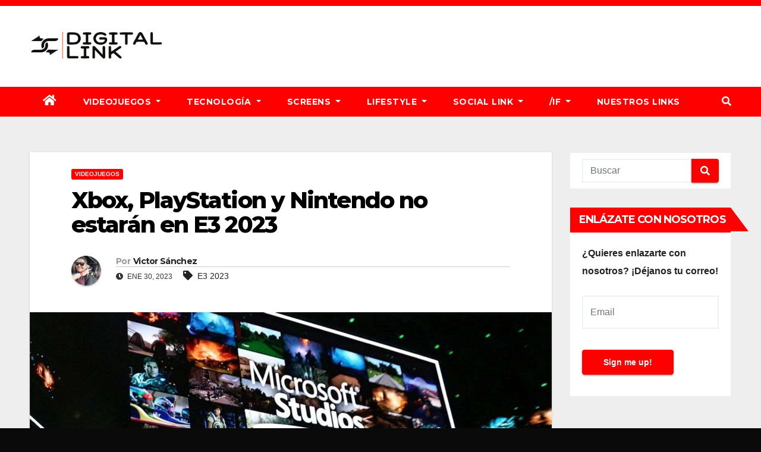

--- FILE ---
content_type: text/html; charset=UTF-8
request_url: https://digital-link.mx/vg/xbox-playstation-y-nintendo-no-estaran-en-e3-2023/
body_size: 23564
content:
<!DOCTYPE html>
<html dir="ltr" lang="es" prefix="og: https://ogp.me/ns#">
<head>
<meta charset="UTF-8">
<meta name="viewport" content="width=device-width, initial-scale=1">
<link rel="profile" href="http://gmpg.org/xfn/11">
<title>Xbox, PlayStation y Nintendo no estarán en E3 2023 | Digital Link</title>

		<!-- All in One SEO 4.9.3 - aioseo.com -->
	<meta name="description" content="Luego de dos años de ausencia, la E3 volverá este año a Los Angeles, tras haberse dado &quot;un descanso&quot; obligatorio por la pandemia principalmente. Si bien los fanáticos esperaban reencontrarse con un evento a la altura de las ediciones más legendarias, parece que no será así. Y es que, de acuerdo a IGN, ninguna de" />
	<meta name="robots" content="max-image-preview:large" />
	<meta name="author" content="Victor Sánchez"/>
	<link rel="canonical" href="https://digital-link.mx/vg/xbox-playstation-y-nintendo-no-estaran-en-e3-2023/" />
	<meta name="generator" content="All in One SEO (AIOSEO) 4.9.3" />
		<meta property="og:locale" content="es_MX" />
		<meta property="og:site_name" content="Digital Link | Tu enlace con el mundo geek" />
		<meta property="og:type" content="article" />
		<meta property="og:title" content="Xbox, PlayStation y Nintendo no estarán en E3 2023 | Digital Link" />
		<meta property="og:description" content="Luego de dos años de ausencia, la E3 volverá este año a Los Angeles, tras haberse dado &quot;un descanso&quot; obligatorio por la pandemia principalmente. Si bien los fanáticos esperaban reencontrarse con un evento a la altura de las ediciones más legendarias, parece que no será así. Y es que, de acuerdo a IGN, ninguna de" />
		<meta property="og:url" content="https://digital-link.mx/vg/xbox-playstation-y-nintendo-no-estaran-en-e3-2023/" />
		<meta property="og:image" content="https://digital-link.mx/wp-content/uploads/2023/01/20230130_190254.jpg" />
		<meta property="og:image:secure_url" content="https://digital-link.mx/wp-content/uploads/2023/01/20230130_190254.jpg" />
		<meta property="og:image:width" content="1400" />
		<meta property="og:image:height" content="788" />
		<meta property="article:published_time" content="2023-01-31T01:03:23+00:00" />
		<meta property="article:modified_time" content="2023-01-31T01:03:46+00:00" />
		<meta property="article:publisher" content="https://m.facebook.com/Digital-Link-112510084592362/" />
		<meta name="twitter:card" content="summary_large_image" />
		<meta name="twitter:site" content="@digitallinkmx" />
		<meta name="twitter:title" content="Xbox, PlayStation y Nintendo no estarán en E3 2023 | Digital Link" />
		<meta name="twitter:description" content="Luego de dos años de ausencia, la E3 volverá este año a Los Angeles, tras haberse dado &quot;un descanso&quot; obligatorio por la pandemia principalmente. Si bien los fanáticos esperaban reencontrarse con un evento a la altura de las ediciones más legendarias, parece que no será así. Y es que, de acuerdo a IGN, ninguna de" />
		<meta name="twitter:creator" content="@digitallinkmx" />
		<meta name="twitter:image" content="https://digital-link.mx/wp-content/uploads/2023/01/20230130_190254.jpg" />
		<script type="application/ld+json" class="aioseo-schema">
			{"@context":"https:\/\/schema.org","@graph":[{"@type":"BlogPosting","@id":"https:\/\/digital-link.mx\/vg\/xbox-playstation-y-nintendo-no-estaran-en-e3-2023\/#blogposting","name":"Xbox, PlayStation y Nintendo no estar\u00e1n en E3 2023 | Digital Link","headline":"Xbox, PlayStation y Nintendo no estar\u00e1n en E3 2023","author":{"@id":"https:\/\/digital-link.mx\/author\/visa92victorgmail-com\/#author"},"publisher":{"@id":"https:\/\/digital-link.mx\/#organization"},"image":{"@type":"ImageObject","url":"https:\/\/digital-link.mx\/wp-content\/uploads\/2023\/01\/20230130_190254.jpg","width":1400,"height":788},"datePublished":"2023-01-30T19:03:23-06:00","dateModified":"2023-01-30T19:03:46-06:00","inLanguage":"es-MX","mainEntityOfPage":{"@id":"https:\/\/digital-link.mx\/vg\/xbox-playstation-y-nintendo-no-estaran-en-e3-2023\/#webpage"},"isPartOf":{"@id":"https:\/\/digital-link.mx\/vg\/xbox-playstation-y-nintendo-no-estaran-en-e3-2023\/#webpage"},"articleSection":"Videojuegos, E3 2023"},{"@type":"BreadcrumbList","@id":"https:\/\/digital-link.mx\/vg\/xbox-playstation-y-nintendo-no-estaran-en-e3-2023\/#breadcrumblist","itemListElement":[{"@type":"ListItem","@id":"https:\/\/digital-link.mx#listItem","position":1,"name":"Inicio","item":"https:\/\/digital-link.mx","nextItem":{"@type":"ListItem","@id":"https:\/\/digital-link.mx\/category\/vg\/#listItem","name":"Videojuegos"}},{"@type":"ListItem","@id":"https:\/\/digital-link.mx\/category\/vg\/#listItem","position":2,"name":"Videojuegos","item":"https:\/\/digital-link.mx\/category\/vg\/","nextItem":{"@type":"ListItem","@id":"https:\/\/digital-link.mx\/vg\/xbox-playstation-y-nintendo-no-estaran-en-e3-2023\/#listItem","name":"Xbox, PlayStation y Nintendo no estar\u00e1n en E3 2023"},"previousItem":{"@type":"ListItem","@id":"https:\/\/digital-link.mx#listItem","name":"Inicio"}},{"@type":"ListItem","@id":"https:\/\/digital-link.mx\/vg\/xbox-playstation-y-nintendo-no-estaran-en-e3-2023\/#listItem","position":3,"name":"Xbox, PlayStation y Nintendo no estar\u00e1n en E3 2023","previousItem":{"@type":"ListItem","@id":"https:\/\/digital-link.mx\/category\/vg\/#listItem","name":"Videojuegos"}}]},{"@type":"Organization","@id":"https:\/\/digital-link.mx\/#organization","name":"digital-link.mx","description":"Tu enlace con el mundo geek","url":"https:\/\/digital-link.mx\/","logo":{"@type":"ImageObject","url":"https:\/\/digital-link.mx\/wp-content\/uploads\/2022\/01\/cropped-IMG_4339.png","@id":"https:\/\/digital-link.mx\/vg\/xbox-playstation-y-nintendo-no-estaran-en-e3-2023\/#organizationLogo","width":1122,"height":434},"image":{"@id":"https:\/\/digital-link.mx\/vg\/xbox-playstation-y-nintendo-no-estaran-en-e3-2023\/#organizationLogo"},"sameAs":["https:\/\/m.facebook.com\/Digital-Link-112510084592362\/","https:\/\/twitter.com\/digitallinkmx\/","https:\/\/instagram.com\/digitallinkmx\/"]},{"@type":"Person","@id":"https:\/\/digital-link.mx\/author\/visa92victorgmail-com\/#author","url":"https:\/\/digital-link.mx\/author\/visa92victorgmail-com\/","name":"Victor S\u00e1nchez","image":{"@type":"ImageObject","@id":"https:\/\/digital-link.mx\/vg\/xbox-playstation-y-nintendo-no-estaran-en-e3-2023\/#authorImage","url":"https:\/\/secure.gravatar.com\/avatar\/d41a5bee36ab2ea4e1cc35f5f16ec4ca870b40804a3bd2bf4e4237765d0e51fc?s=96&d=monsterid&r=g","width":96,"height":96,"caption":"Victor S\u00e1nchez"}},{"@type":"WebPage","@id":"https:\/\/digital-link.mx\/vg\/xbox-playstation-y-nintendo-no-estaran-en-e3-2023\/#webpage","url":"https:\/\/digital-link.mx\/vg\/xbox-playstation-y-nintendo-no-estaran-en-e3-2023\/","name":"Xbox, PlayStation y Nintendo no estar\u00e1n en E3 2023 | Digital Link","description":"Luego de dos a\u00f1os de ausencia, la E3 volver\u00e1 este a\u00f1o a Los Angeles, tras haberse dado \"un descanso\" obligatorio por la pandemia principalmente. Si bien los fan\u00e1ticos esperaban reencontrarse con un evento a la altura de las ediciones m\u00e1s legendarias, parece que no ser\u00e1 as\u00ed. Y es que, de acuerdo a IGN, ninguna de","inLanguage":"es-MX","isPartOf":{"@id":"https:\/\/digital-link.mx\/#website"},"breadcrumb":{"@id":"https:\/\/digital-link.mx\/vg\/xbox-playstation-y-nintendo-no-estaran-en-e3-2023\/#breadcrumblist"},"author":{"@id":"https:\/\/digital-link.mx\/author\/visa92victorgmail-com\/#author"},"creator":{"@id":"https:\/\/digital-link.mx\/author\/visa92victorgmail-com\/#author"},"image":{"@type":"ImageObject","url":"https:\/\/digital-link.mx\/wp-content\/uploads\/2023\/01\/20230130_190254.jpg","@id":"https:\/\/digital-link.mx\/vg\/xbox-playstation-y-nintendo-no-estaran-en-e3-2023\/#mainImage","width":1400,"height":788},"primaryImageOfPage":{"@id":"https:\/\/digital-link.mx\/vg\/xbox-playstation-y-nintendo-no-estaran-en-e3-2023\/#mainImage"},"datePublished":"2023-01-30T19:03:23-06:00","dateModified":"2023-01-30T19:03:46-06:00"},{"@type":"WebSite","@id":"https:\/\/digital-link.mx\/#website","url":"https:\/\/digital-link.mx\/","name":"Digital Link","description":"Tu enlace con el mundo geek","inLanguage":"es-MX","publisher":{"@id":"https:\/\/digital-link.mx\/#organization"}}]}
		</script>
		<!-- All in One SEO -->

<link rel='dns-prefetch' href='//www.googletagmanager.com' />
<link rel='dns-prefetch' href='//fonts.googleapis.com' />
<link rel='dns-prefetch' href='//pagead2.googlesyndication.com' />
<link rel="alternate" type="application/rss+xml" title="Digital Link &raquo; Feed" href="https://digital-link.mx/feed/" />
<link rel="alternate" type="application/rss+xml" title="Digital Link &raquo; RSS de los comentarios" href="https://digital-link.mx/comments/feed/" />
<link rel="alternate" type="application/rss+xml" title="Digital Link &raquo; Xbox, PlayStation y Nintendo no estarán en E3 2023 RSS de los comentarios" href="https://digital-link.mx/vg/xbox-playstation-y-nintendo-no-estaran-en-e3-2023/feed/" />
<link rel="alternate" title="oEmbed (JSON)" type="application/json+oembed" href="https://digital-link.mx/wp-json/oembed/1.0/embed?url=https%3A%2F%2Fdigital-link.mx%2Fvg%2Fxbox-playstation-y-nintendo-no-estaran-en-e3-2023%2F" />
<link rel="alternate" title="oEmbed (XML)" type="text/xml+oembed" href="https://digital-link.mx/wp-json/oembed/1.0/embed?url=https%3A%2F%2Fdigital-link.mx%2Fvg%2Fxbox-playstation-y-nintendo-no-estaran-en-e3-2023%2F&#038;format=xml" />
		<!-- This site uses the Google Analytics by MonsterInsights plugin v9.11.1 - Using Analytics tracking - https://www.monsterinsights.com/ -->
							<script src="//www.googletagmanager.com/gtag/js?id=G-TX0DN17XF3"  data-cfasync="false" data-wpfc-render="false" type="text/javascript" async></script>
			<script data-cfasync="false" data-wpfc-render="false" type="text/javascript">
				var mi_version = '9.11.1';
				var mi_track_user = true;
				var mi_no_track_reason = '';
								var MonsterInsightsDefaultLocations = {"page_location":"https:\/\/digital-link.mx\/vg\/xbox-playstation-y-nintendo-no-estaran-en-e3-2023\/"};
								if ( typeof MonsterInsightsPrivacyGuardFilter === 'function' ) {
					var MonsterInsightsLocations = (typeof MonsterInsightsExcludeQuery === 'object') ? MonsterInsightsPrivacyGuardFilter( MonsterInsightsExcludeQuery ) : MonsterInsightsPrivacyGuardFilter( MonsterInsightsDefaultLocations );
				} else {
					var MonsterInsightsLocations = (typeof MonsterInsightsExcludeQuery === 'object') ? MonsterInsightsExcludeQuery : MonsterInsightsDefaultLocations;
				}

								var disableStrs = [
										'ga-disable-G-TX0DN17XF3',
									];

				/* Function to detect opted out users */
				function __gtagTrackerIsOptedOut() {
					for (var index = 0; index < disableStrs.length; index++) {
						if (document.cookie.indexOf(disableStrs[index] + '=true') > -1) {
							return true;
						}
					}

					return false;
				}

				/* Disable tracking if the opt-out cookie exists. */
				if (__gtagTrackerIsOptedOut()) {
					for (var index = 0; index < disableStrs.length; index++) {
						window[disableStrs[index]] = true;
					}
				}

				/* Opt-out function */
				function __gtagTrackerOptout() {
					for (var index = 0; index < disableStrs.length; index++) {
						document.cookie = disableStrs[index] + '=true; expires=Thu, 31 Dec 2099 23:59:59 UTC; path=/';
						window[disableStrs[index]] = true;
					}
				}

				if ('undefined' === typeof gaOptout) {
					function gaOptout() {
						__gtagTrackerOptout();
					}
				}
								window.dataLayer = window.dataLayer || [];

				window.MonsterInsightsDualTracker = {
					helpers: {},
					trackers: {},
				};
				if (mi_track_user) {
					function __gtagDataLayer() {
						dataLayer.push(arguments);
					}

					function __gtagTracker(type, name, parameters) {
						if (!parameters) {
							parameters = {};
						}

						if (parameters.send_to) {
							__gtagDataLayer.apply(null, arguments);
							return;
						}

						if (type === 'event') {
														parameters.send_to = monsterinsights_frontend.v4_id;
							var hookName = name;
							if (typeof parameters['event_category'] !== 'undefined') {
								hookName = parameters['event_category'] + ':' + name;
							}

							if (typeof MonsterInsightsDualTracker.trackers[hookName] !== 'undefined') {
								MonsterInsightsDualTracker.trackers[hookName](parameters);
							} else {
								__gtagDataLayer('event', name, parameters);
							}
							
						} else {
							__gtagDataLayer.apply(null, arguments);
						}
					}

					__gtagTracker('js', new Date());
					__gtagTracker('set', {
						'developer_id.dZGIzZG': true,
											});
					if ( MonsterInsightsLocations.page_location ) {
						__gtagTracker('set', MonsterInsightsLocations);
					}
										__gtagTracker('config', 'G-TX0DN17XF3', {"forceSSL":"true","link_attribution":"true"} );
										window.gtag = __gtagTracker;										(function () {
						/* https://developers.google.com/analytics/devguides/collection/analyticsjs/ */
						/* ga and __gaTracker compatibility shim. */
						var noopfn = function () {
							return null;
						};
						var newtracker = function () {
							return new Tracker();
						};
						var Tracker = function () {
							return null;
						};
						var p = Tracker.prototype;
						p.get = noopfn;
						p.set = noopfn;
						p.send = function () {
							var args = Array.prototype.slice.call(arguments);
							args.unshift('send');
							__gaTracker.apply(null, args);
						};
						var __gaTracker = function () {
							var len = arguments.length;
							if (len === 0) {
								return;
							}
							var f = arguments[len - 1];
							if (typeof f !== 'object' || f === null || typeof f.hitCallback !== 'function') {
								if ('send' === arguments[0]) {
									var hitConverted, hitObject = false, action;
									if ('event' === arguments[1]) {
										if ('undefined' !== typeof arguments[3]) {
											hitObject = {
												'eventAction': arguments[3],
												'eventCategory': arguments[2],
												'eventLabel': arguments[4],
												'value': arguments[5] ? arguments[5] : 1,
											}
										}
									}
									if ('pageview' === arguments[1]) {
										if ('undefined' !== typeof arguments[2]) {
											hitObject = {
												'eventAction': 'page_view',
												'page_path': arguments[2],
											}
										}
									}
									if (typeof arguments[2] === 'object') {
										hitObject = arguments[2];
									}
									if (typeof arguments[5] === 'object') {
										Object.assign(hitObject, arguments[5]);
									}
									if ('undefined' !== typeof arguments[1].hitType) {
										hitObject = arguments[1];
										if ('pageview' === hitObject.hitType) {
											hitObject.eventAction = 'page_view';
										}
									}
									if (hitObject) {
										action = 'timing' === arguments[1].hitType ? 'timing_complete' : hitObject.eventAction;
										hitConverted = mapArgs(hitObject);
										__gtagTracker('event', action, hitConverted);
									}
								}
								return;
							}

							function mapArgs(args) {
								var arg, hit = {};
								var gaMap = {
									'eventCategory': 'event_category',
									'eventAction': 'event_action',
									'eventLabel': 'event_label',
									'eventValue': 'event_value',
									'nonInteraction': 'non_interaction',
									'timingCategory': 'event_category',
									'timingVar': 'name',
									'timingValue': 'value',
									'timingLabel': 'event_label',
									'page': 'page_path',
									'location': 'page_location',
									'title': 'page_title',
									'referrer' : 'page_referrer',
								};
								for (arg in args) {
																		if (!(!args.hasOwnProperty(arg) || !gaMap.hasOwnProperty(arg))) {
										hit[gaMap[arg]] = args[arg];
									} else {
										hit[arg] = args[arg];
									}
								}
								return hit;
							}

							try {
								f.hitCallback();
							} catch (ex) {
							}
						};
						__gaTracker.create = newtracker;
						__gaTracker.getByName = newtracker;
						__gaTracker.getAll = function () {
							return [];
						};
						__gaTracker.remove = noopfn;
						__gaTracker.loaded = true;
						window['__gaTracker'] = __gaTracker;
					})();
									} else {
										console.log("");
					(function () {
						function __gtagTracker() {
							return null;
						}

						window['__gtagTracker'] = __gtagTracker;
						window['gtag'] = __gtagTracker;
					})();
									}
			</script>
							<!-- / Google Analytics by MonsterInsights -->
		<style id='wp-img-auto-sizes-contain-inline-css' type='text/css'>
img:is([sizes=auto i],[sizes^="auto," i]){contain-intrinsic-size:3000px 1500px}
/*# sourceURL=wp-img-auto-sizes-contain-inline-css */
</style>

<style id='wp-emoji-styles-inline-css' type='text/css'>

	img.wp-smiley, img.emoji {
		display: inline !important;
		border: none !important;
		box-shadow: none !important;
		height: 1em !important;
		width: 1em !important;
		margin: 0 0.07em !important;
		vertical-align: -0.1em !important;
		background: none !important;
		padding: 0 !important;
	}
/*# sourceURL=wp-emoji-styles-inline-css */
</style>
<link rel='stylesheet' id='wp-block-library-css' href='https://digital-link.mx/wp-includes/css/dist/block-library/style.min.css?ver=6.9' type='text/css' media='all' />
<style id='global-styles-inline-css' type='text/css'>
:root{--wp--preset--aspect-ratio--square: 1;--wp--preset--aspect-ratio--4-3: 4/3;--wp--preset--aspect-ratio--3-4: 3/4;--wp--preset--aspect-ratio--3-2: 3/2;--wp--preset--aspect-ratio--2-3: 2/3;--wp--preset--aspect-ratio--16-9: 16/9;--wp--preset--aspect-ratio--9-16: 9/16;--wp--preset--color--black: #000000;--wp--preset--color--cyan-bluish-gray: #abb8c3;--wp--preset--color--white: #ffffff;--wp--preset--color--pale-pink: #f78da7;--wp--preset--color--vivid-red: #cf2e2e;--wp--preset--color--luminous-vivid-orange: #ff6900;--wp--preset--color--luminous-vivid-amber: #fcb900;--wp--preset--color--light-green-cyan: #7bdcb5;--wp--preset--color--vivid-green-cyan: #00d084;--wp--preset--color--pale-cyan-blue: #8ed1fc;--wp--preset--color--vivid-cyan-blue: #0693e3;--wp--preset--color--vivid-purple: #9b51e0;--wp--preset--gradient--vivid-cyan-blue-to-vivid-purple: linear-gradient(135deg,rgb(6,147,227) 0%,rgb(155,81,224) 100%);--wp--preset--gradient--light-green-cyan-to-vivid-green-cyan: linear-gradient(135deg,rgb(122,220,180) 0%,rgb(0,208,130) 100%);--wp--preset--gradient--luminous-vivid-amber-to-luminous-vivid-orange: linear-gradient(135deg,rgb(252,185,0) 0%,rgb(255,105,0) 100%);--wp--preset--gradient--luminous-vivid-orange-to-vivid-red: linear-gradient(135deg,rgb(255,105,0) 0%,rgb(207,46,46) 100%);--wp--preset--gradient--very-light-gray-to-cyan-bluish-gray: linear-gradient(135deg,rgb(238,238,238) 0%,rgb(169,184,195) 100%);--wp--preset--gradient--cool-to-warm-spectrum: linear-gradient(135deg,rgb(74,234,220) 0%,rgb(151,120,209) 20%,rgb(207,42,186) 40%,rgb(238,44,130) 60%,rgb(251,105,98) 80%,rgb(254,248,76) 100%);--wp--preset--gradient--blush-light-purple: linear-gradient(135deg,rgb(255,206,236) 0%,rgb(152,150,240) 100%);--wp--preset--gradient--blush-bordeaux: linear-gradient(135deg,rgb(254,205,165) 0%,rgb(254,45,45) 50%,rgb(107,0,62) 100%);--wp--preset--gradient--luminous-dusk: linear-gradient(135deg,rgb(255,203,112) 0%,rgb(199,81,192) 50%,rgb(65,88,208) 100%);--wp--preset--gradient--pale-ocean: linear-gradient(135deg,rgb(255,245,203) 0%,rgb(182,227,212) 50%,rgb(51,167,181) 100%);--wp--preset--gradient--electric-grass: linear-gradient(135deg,rgb(202,248,128) 0%,rgb(113,206,126) 100%);--wp--preset--gradient--midnight: linear-gradient(135deg,rgb(2,3,129) 0%,rgb(40,116,252) 100%);--wp--preset--font-size--small: 13px;--wp--preset--font-size--medium: 20px;--wp--preset--font-size--large: 36px;--wp--preset--font-size--x-large: 42px;--wp--preset--spacing--20: 0.44rem;--wp--preset--spacing--30: 0.67rem;--wp--preset--spacing--40: 1rem;--wp--preset--spacing--50: 1.5rem;--wp--preset--spacing--60: 2.25rem;--wp--preset--spacing--70: 3.38rem;--wp--preset--spacing--80: 5.06rem;--wp--preset--shadow--natural: 6px 6px 9px rgba(0, 0, 0, 0.2);--wp--preset--shadow--deep: 12px 12px 50px rgba(0, 0, 0, 0.4);--wp--preset--shadow--sharp: 6px 6px 0px rgba(0, 0, 0, 0.2);--wp--preset--shadow--outlined: 6px 6px 0px -3px rgb(255, 255, 255), 6px 6px rgb(0, 0, 0);--wp--preset--shadow--crisp: 6px 6px 0px rgb(0, 0, 0);}:where(.is-layout-flex){gap: 0.5em;}:where(.is-layout-grid){gap: 0.5em;}body .is-layout-flex{display: flex;}.is-layout-flex{flex-wrap: wrap;align-items: center;}.is-layout-flex > :is(*, div){margin: 0;}body .is-layout-grid{display: grid;}.is-layout-grid > :is(*, div){margin: 0;}:where(.wp-block-columns.is-layout-flex){gap: 2em;}:where(.wp-block-columns.is-layout-grid){gap: 2em;}:where(.wp-block-post-template.is-layout-flex){gap: 1.25em;}:where(.wp-block-post-template.is-layout-grid){gap: 1.25em;}.has-black-color{color: var(--wp--preset--color--black) !important;}.has-cyan-bluish-gray-color{color: var(--wp--preset--color--cyan-bluish-gray) !important;}.has-white-color{color: var(--wp--preset--color--white) !important;}.has-pale-pink-color{color: var(--wp--preset--color--pale-pink) !important;}.has-vivid-red-color{color: var(--wp--preset--color--vivid-red) !important;}.has-luminous-vivid-orange-color{color: var(--wp--preset--color--luminous-vivid-orange) !important;}.has-luminous-vivid-amber-color{color: var(--wp--preset--color--luminous-vivid-amber) !important;}.has-light-green-cyan-color{color: var(--wp--preset--color--light-green-cyan) !important;}.has-vivid-green-cyan-color{color: var(--wp--preset--color--vivid-green-cyan) !important;}.has-pale-cyan-blue-color{color: var(--wp--preset--color--pale-cyan-blue) !important;}.has-vivid-cyan-blue-color{color: var(--wp--preset--color--vivid-cyan-blue) !important;}.has-vivid-purple-color{color: var(--wp--preset--color--vivid-purple) !important;}.has-black-background-color{background-color: var(--wp--preset--color--black) !important;}.has-cyan-bluish-gray-background-color{background-color: var(--wp--preset--color--cyan-bluish-gray) !important;}.has-white-background-color{background-color: var(--wp--preset--color--white) !important;}.has-pale-pink-background-color{background-color: var(--wp--preset--color--pale-pink) !important;}.has-vivid-red-background-color{background-color: var(--wp--preset--color--vivid-red) !important;}.has-luminous-vivid-orange-background-color{background-color: var(--wp--preset--color--luminous-vivid-orange) !important;}.has-luminous-vivid-amber-background-color{background-color: var(--wp--preset--color--luminous-vivid-amber) !important;}.has-light-green-cyan-background-color{background-color: var(--wp--preset--color--light-green-cyan) !important;}.has-vivid-green-cyan-background-color{background-color: var(--wp--preset--color--vivid-green-cyan) !important;}.has-pale-cyan-blue-background-color{background-color: var(--wp--preset--color--pale-cyan-blue) !important;}.has-vivid-cyan-blue-background-color{background-color: var(--wp--preset--color--vivid-cyan-blue) !important;}.has-vivid-purple-background-color{background-color: var(--wp--preset--color--vivid-purple) !important;}.has-black-border-color{border-color: var(--wp--preset--color--black) !important;}.has-cyan-bluish-gray-border-color{border-color: var(--wp--preset--color--cyan-bluish-gray) !important;}.has-white-border-color{border-color: var(--wp--preset--color--white) !important;}.has-pale-pink-border-color{border-color: var(--wp--preset--color--pale-pink) !important;}.has-vivid-red-border-color{border-color: var(--wp--preset--color--vivid-red) !important;}.has-luminous-vivid-orange-border-color{border-color: var(--wp--preset--color--luminous-vivid-orange) !important;}.has-luminous-vivid-amber-border-color{border-color: var(--wp--preset--color--luminous-vivid-amber) !important;}.has-light-green-cyan-border-color{border-color: var(--wp--preset--color--light-green-cyan) !important;}.has-vivid-green-cyan-border-color{border-color: var(--wp--preset--color--vivid-green-cyan) !important;}.has-pale-cyan-blue-border-color{border-color: var(--wp--preset--color--pale-cyan-blue) !important;}.has-vivid-cyan-blue-border-color{border-color: var(--wp--preset--color--vivid-cyan-blue) !important;}.has-vivid-purple-border-color{border-color: var(--wp--preset--color--vivid-purple) !important;}.has-vivid-cyan-blue-to-vivid-purple-gradient-background{background: var(--wp--preset--gradient--vivid-cyan-blue-to-vivid-purple) !important;}.has-light-green-cyan-to-vivid-green-cyan-gradient-background{background: var(--wp--preset--gradient--light-green-cyan-to-vivid-green-cyan) !important;}.has-luminous-vivid-amber-to-luminous-vivid-orange-gradient-background{background: var(--wp--preset--gradient--luminous-vivid-amber-to-luminous-vivid-orange) !important;}.has-luminous-vivid-orange-to-vivid-red-gradient-background{background: var(--wp--preset--gradient--luminous-vivid-orange-to-vivid-red) !important;}.has-very-light-gray-to-cyan-bluish-gray-gradient-background{background: var(--wp--preset--gradient--very-light-gray-to-cyan-bluish-gray) !important;}.has-cool-to-warm-spectrum-gradient-background{background: var(--wp--preset--gradient--cool-to-warm-spectrum) !important;}.has-blush-light-purple-gradient-background{background: var(--wp--preset--gradient--blush-light-purple) !important;}.has-blush-bordeaux-gradient-background{background: var(--wp--preset--gradient--blush-bordeaux) !important;}.has-luminous-dusk-gradient-background{background: var(--wp--preset--gradient--luminous-dusk) !important;}.has-pale-ocean-gradient-background{background: var(--wp--preset--gradient--pale-ocean) !important;}.has-electric-grass-gradient-background{background: var(--wp--preset--gradient--electric-grass) !important;}.has-midnight-gradient-background{background: var(--wp--preset--gradient--midnight) !important;}.has-small-font-size{font-size: var(--wp--preset--font-size--small) !important;}.has-medium-font-size{font-size: var(--wp--preset--font-size--medium) !important;}.has-large-font-size{font-size: var(--wp--preset--font-size--large) !important;}.has-x-large-font-size{font-size: var(--wp--preset--font-size--x-large) !important;}
/*# sourceURL=global-styles-inline-css */
</style>

<style id='classic-theme-styles-inline-css' type='text/css'>
/*! This file is auto-generated */
.wp-block-button__link{color:#fff;background-color:#32373c;border-radius:9999px;box-shadow:none;text-decoration:none;padding:calc(.667em + 2px) calc(1.333em + 2px);font-size:1.125em}.wp-block-file__button{background:#32373c;color:#fff;text-decoration:none}
/*# sourceURL=/wp-includes/css/classic-themes.min.css */
</style>
<link rel='stylesheet' id='newsup-fonts-css' href='//fonts.googleapis.com/css?family=Montserrat%3A400%2C500%2C700%2C800%7CWork%2BSans%3A300%2C400%2C500%2C600%2C700%2C800%2C900%26display%3Dswap&#038;subset=latin%2Clatin-ext' type='text/css' media='all' />
<link rel='stylesheet' id='bootstrap-css' href='https://digital-link.mx/wp-content/themes/newsup/css/bootstrap.css?ver=6.9' type='text/css' media='all' />
<link rel='stylesheet' id='newsup-style-css' href='https://digital-link.mx/wp-content/themes/newsbulk/style.css?ver=6.9' type='text/css' media='all' />
<link rel='stylesheet' id='font-awesome-5-all-css' href='https://digital-link.mx/wp-content/themes/newsup/css/font-awesome/css/all.min.css?ver=6.9' type='text/css' media='all' />
<link rel='stylesheet' id='font-awesome-4-shim-css' href='https://digital-link.mx/wp-content/themes/newsup/css/font-awesome/css/v4-shims.min.css?ver=6.9' type='text/css' media='all' />
<link rel='stylesheet' id='owl-carousel-css' href='https://digital-link.mx/wp-content/themes/newsup/css/owl.carousel.css?ver=6.9' type='text/css' media='all' />
<link rel='stylesheet' id='smartmenus-css' href='https://digital-link.mx/wp-content/themes/newsup/css/jquery.smartmenus.bootstrap.css?ver=6.9' type='text/css' media='all' />
<link rel='stylesheet' id='newsup-style-parent-css' href='https://digital-link.mx/wp-content/themes/newsup/style.css?ver=6.9' type='text/css' media='all' />
<link rel='stylesheet' id='newsbulk-style-css' href='https://digital-link.mx/wp-content/themes/newsbulk/style.css?ver=1.0' type='text/css' media='all' />
<link rel='stylesheet' id='newsbulk-default-css-css' href='https://digital-link.mx/wp-content/themes/newsbulk/css/colors/default.css?ver=6.9' type='text/css' media='all' />
<link rel='stylesheet' id='wp-block-paragraph-css' href='https://digital-link.mx/wp-includes/blocks/paragraph/style.min.css?ver=6.9' type='text/css' media='all' />
<script type="text/javascript" src="https://digital-link.mx/wp-content/plugins/google-analytics-for-wordpress/assets/js/frontend-gtag.min.js?ver=9.11.1" id="monsterinsights-frontend-script-js" async="async" data-wp-strategy="async"></script>
<script data-cfasync="false" data-wpfc-render="false" type="text/javascript" id='monsterinsights-frontend-script-js-extra'>/* <![CDATA[ */
var monsterinsights_frontend = {"js_events_tracking":"true","download_extensions":"doc,pdf,ppt,zip,xls,docx,pptx,xlsx","inbound_paths":"[{\"path\":\"\\\/go\\\/\",\"label\":\"affiliate\"},{\"path\":\"\\\/recommend\\\/\",\"label\":\"affiliate\"}]","home_url":"https:\/\/digital-link.mx","hash_tracking":"false","v4_id":"G-TX0DN17XF3"};/* ]]> */
</script>
<script type="text/javascript" src="https://digital-link.mx/wp-includes/js/jquery/jquery.min.js?ver=3.7.1" id="jquery-core-js"></script>
<script type="text/javascript" src="https://digital-link.mx/wp-includes/js/jquery/jquery-migrate.min.js?ver=3.4.1" id="jquery-migrate-js"></script>
<script type="text/javascript" src="https://digital-link.mx/wp-content/themes/newsup/js/navigation.js?ver=6.9" id="newsup-navigation-js"></script>
<script type="text/javascript" src="https://digital-link.mx/wp-content/themes/newsup/js/bootstrap.js?ver=6.9" id="bootstrap-js"></script>
<script type="text/javascript" src="https://digital-link.mx/wp-content/themes/newsup/js/owl.carousel.min.js?ver=6.9" id="owl-carousel-min-js"></script>
<script type="text/javascript" src="https://digital-link.mx/wp-content/themes/newsup/js/jquery.smartmenus.js?ver=6.9" id="smartmenus-js-js"></script>
<script type="text/javascript" src="https://digital-link.mx/wp-content/themes/newsup/js/jquery.smartmenus.bootstrap.js?ver=6.9" id="bootstrap-smartmenus-js-js"></script>
<script type="text/javascript" src="https://digital-link.mx/wp-content/themes/newsup/js/jquery.marquee.js?ver=6.9" id="newsup-marquee-js-js"></script>
<script type="text/javascript" src="https://digital-link.mx/wp-content/themes/newsup/js/main.js?ver=6.9" id="newsup-main-js-js"></script>

<!-- Google tag (gtag.js) snippet added by Site Kit -->
<!-- Fragmento de código de Google Analytics añadido por Site Kit -->
<script type="text/javascript" src="https://www.googletagmanager.com/gtag/js?id=G-TX0DN17XF3" id="google_gtagjs-js" async></script>
<script type="text/javascript" id="google_gtagjs-js-after">
/* <![CDATA[ */
window.dataLayer = window.dataLayer || [];function gtag(){dataLayer.push(arguments);}
gtag("set","linker",{"domains":["digital-link.mx"]});
gtag("js", new Date());
gtag("set", "developer_id.dZTNiMT", true);
gtag("config", "G-TX0DN17XF3");
//# sourceURL=google_gtagjs-js-after
/* ]]> */
</script>
<link rel="https://api.w.org/" href="https://digital-link.mx/wp-json/" /><link rel="alternate" title="JSON" type="application/json" href="https://digital-link.mx/wp-json/wp/v2/posts/5682" /><link rel="EditURI" type="application/rsd+xml" title="RSD" href="https://digital-link.mx/xmlrpc.php?rsd" />
<meta name="generator" content="WordPress 6.9" />
<link rel='shortlink' href='https://digital-link.mx/?p=5682' />
<meta name="generator" content="Site Kit by Google 1.170.0" /><noscript><style>.vce-row-container .vcv-lozad {display: none}</style></noscript><meta name="generator" content="Powered by Visual Composer Website Builder - fast and easy-to-use drag and drop visual editor for WordPress."/><link rel="pingback" href="https://digital-link.mx/xmlrpc.php"><style type="text/css" id="custom-background-css">
    .wrapper { background-color: 0a0a0a; }
</style>

<!-- Metaetiquetas de Google AdSense añadidas por Site Kit -->
<meta name="google-adsense-platform-account" content="ca-host-pub-2644536267352236">
<meta name="google-adsense-platform-domain" content="sitekit.withgoogle.com">
<!-- Acabar con las metaetiquetas de Google AdSense añadidas por Site Kit -->
    <style type="text/css">
            .site-title,
        .site-description {
            position: absolute;
            clip: rect(1px, 1px, 1px, 1px);
        }
        </style>
    <style type="text/css" id="custom-background-css">
body.custom-background { background-color: #0a0a0a; }
</style>
	
<!-- Fragmento de código de Google Adsense añadido por Site Kit -->
<script type="text/javascript" async="async" src="https://pagead2.googlesyndication.com/pagead/js/adsbygoogle.js?client=ca-pub-3833259635572597&amp;host=ca-host-pub-2644536267352236" crossorigin="anonymous"></script>

<!-- Final del fragmento de código de Google Adsense añadido por Site Kit -->
<link rel="icon" href="https://digital-link.mx/wp-content/uploads/2021/11/cropped-5AD905F8-65A8-4299-AB97-7D257C1AA76A-32x32.png" sizes="32x32" />
<link rel="icon" href="https://digital-link.mx/wp-content/uploads/2021/11/cropped-5AD905F8-65A8-4299-AB97-7D257C1AA76A-192x192.png" sizes="192x192" />
<link rel="apple-touch-icon" href="https://digital-link.mx/wp-content/uploads/2021/11/cropped-5AD905F8-65A8-4299-AB97-7D257C1AA76A-180x180.png" />
<meta name="msapplication-TileImage" content="https://digital-link.mx/wp-content/uploads/2021/11/cropped-5AD905F8-65A8-4299-AB97-7D257C1AA76A-270x270.png" />
<link rel='stylesheet' id='wpforms-classic-base-css' href='https://digital-link.mx/wp-content/plugins/wpforms-lite/assets/css/frontend/classic/wpforms-base.min.css?ver=1.9.8.7' type='text/css' media='all' />
</head>
<body class="wp-singular post-template-default single single-post postid-5682 single-format-standard custom-background wp-custom-logo wp-embed-responsive wp-theme-newsup wp-child-theme-newsbulk vcwb  ta-hide-date-author-in-list" >
<div id="page" class="site">
<a class="skip-link screen-reader-text" href="#content">
Saltar al contenido</a>
    <div class="wrapper">
        <header class="mg-headwidget">
            <!--==================== TOP BAR ====================-->

            <div class="mg-head-detail hidden-xs">
    <div class="container-fluid">
        <div class="row">
                        <div class="col-md-6 col-xs-12">
                <ul class="info-left">
                                    </ul>
            </div>
                    </div>
    </div>
</div>
            <div class="clearfix"></div>
                        <div class="mg-nav-widget-area-back" style='background-image: url("https://digital-link.mx/wp-content/themes/newsbulk/images/head-back.jpg" );'>
                        <div class="overlay">
              <div class="inner"  style="background-color:#ffffff;" > 
                <div class="container-fluid">
                    <div class="mg-nav-widget-area">
                        <div class="row align-items-center">
                                                      <div class="col-md-3 col-sm-4 text-center-xs">
                                                              <div class="navbar-header">
                                <a href="https://digital-link.mx/" class="navbar-brand" rel="home"><img width="1122" height="434" src="https://digital-link.mx/wp-content/uploads/2022/01/cropped-IMG_4339.png" class="custom-logo" alt="Digital Link" decoding="async" fetchpriority="high" srcset="https://digital-link.mx/wp-content/uploads/2022/01/cropped-IMG_4339.png 1122w, https://digital-link.mx/wp-content/uploads/2022/01/cropped-IMG_4339-300x116.png 300w, https://digital-link.mx/wp-content/uploads/2022/01/cropped-IMG_4339-1024x396.png 1024w, https://digital-link.mx/wp-content/uploads/2022/01/cropped-IMG_4339-768x297.png 768w" sizes="(max-width: 1122px) 100vw, 1122px" /></a>                                </div>
                            </div>
                           
                        </div>
                    </div>
                </div>
              </div>
              </div>
          </div>
    <div class="mg-menu-full">
      <nav class="navbar navbar-expand-lg navbar-wp">
        <div class="container-fluid">
          <!-- Right nav -->
                    <div class="m-header align-items-center">
                                                <a class="mobilehomebtn" href="https://digital-link.mx"><span class="fas fa-home"></span></a>
                        <!-- navbar-toggle -->
                        <button class="navbar-toggler mx-auto" type="button" data-toggle="collapse" data-target="#navbar-wp" aria-controls="navbarSupportedContent" aria-expanded="false" aria-label="Alternar la navegación">
                          <i class="fas fa-bars"></i>
                        </button>
                        <!-- /navbar-toggle -->
                        <div class="dropdown show mg-search-box pr-2 d-none">
                            <a class="dropdown-toggle msearch ml-auto" href="#" role="button" id="dropdownMenuLink" data-toggle="dropdown" aria-haspopup="true" aria-expanded="false">
                               <i class="fas fa-search"></i>
                            </a>

                            <div class="dropdown-menu searchinner" aria-labelledby="dropdownMenuLink">
                        <form role="search" method="get" id="searchform" action="https://digital-link.mx/">
  <div class="input-group">
    <input type="search" class="form-control" placeholder="Buscar" value="" name="s" />
    <span class="input-group-btn btn-default">
    <button type="submit" class="btn"> <i class="fas fa-search"></i> </button>
    </span> </div>
</form>                      </div>
                        </div>
                        
                    </div>
                    <!-- /Right nav -->
         
          
                  <div class="collapse navbar-collapse" id="navbar-wp">
                  	<div class="d-md-block">
                  <ul id="menu-principal" class="nav navbar-nav mr-auto"><li class="active home"><a class="homebtn" href="https://digital-link.mx"><span class='fas fa-home'></span></a></li><li id="menu-item-796" class="menu-item menu-item-type-taxonomy menu-item-object-category current-post-ancestor current-menu-parent current-post-parent menu-item-has-children menu-item-796 dropdown"><a class="nav-link" title="Videojuegos" href="https://digital-link.mx/category/vg/" data-toggle="dropdown" class="dropdown-toggle">Videojuegos </a>
<ul role="menu" class=" dropdown-menu">
	<li id="menu-item-772" class="menu-item menu-item-type-taxonomy menu-item-object-category menu-item-772"><a class="dropdown-item" title="Noticias" href="https://digital-link.mx/category/vg/vgnews/">Noticias</a></li>
	<li id="menu-item-770" class="menu-item menu-item-type-taxonomy menu-item-object-category menu-item-770"><a class="dropdown-item" title="Esports" href="https://digital-link.mx/category/vg/esports/">Esports</a></li>
	<li id="menu-item-771" class="menu-item menu-item-type-taxonomy menu-item-object-category menu-item-771"><a class="dropdown-item" title="Reseñas" href="https://digital-link.mx/category/vg/resena/">Reseñas</a></li>
</ul>
</li>
<li id="menu-item-809" class="menu-item menu-item-type-taxonomy menu-item-object-category menu-item-has-children menu-item-809 dropdown"><a class="nav-link" title="Tecnología" href="https://digital-link.mx/category/tech/" data-toggle="dropdown" class="dropdown-toggle">Tecnología </a>
<ul role="menu" class=" dropdown-menu">
	<li id="menu-item-775" class="menu-item menu-item-type-taxonomy menu-item-object-category menu-item-775"><a class="dropdown-item" title="Smartphones" href="https://digital-link.mx/category/tech/smart/">Smartphones</a></li>
	<li id="menu-item-778" class="menu-item menu-item-type-taxonomy menu-item-object-category menu-item-778"><a class="dropdown-item" title="Wearables" href="https://digital-link.mx/category/tech/wearables/">Wearables</a></li>
	<li id="menu-item-777" class="menu-item menu-item-type-taxonomy menu-item-object-category menu-item-777"><a class="dropdown-item" title="PC &amp; Laptop" href="https://digital-link.mx/category/tech/pc/">PC &amp; Laptop</a></li>
	<li id="menu-item-776" class="menu-item menu-item-type-taxonomy menu-item-object-category menu-item-776"><a class="dropdown-item" title="TV &amp; Monitores" href="https://digital-link.mx/category/tech/tv/">TV &amp; Monitores</a></li>
	<li id="menu-item-844" class="menu-item menu-item-type-taxonomy menu-item-object-category menu-item-844"><a class="dropdown-item" title="Audio" href="https://digital-link.mx/category/tech/audio/">Audio</a></li>
</ul>
</li>
<li id="menu-item-811" class="menu-item menu-item-type-taxonomy menu-item-object-category menu-item-has-children menu-item-811 dropdown"><a class="nav-link" title="Screens" href="https://digital-link.mx/category/screen/" data-toggle="dropdown" class="dropdown-toggle">Screens </a>
<ul role="menu" class=" dropdown-menu">
	<li id="menu-item-773" class="menu-item menu-item-type-taxonomy menu-item-object-category menu-item-773"><a class="dropdown-item" title="Cine" href="https://digital-link.mx/category/screen/cine/">Cine</a></li>
	<li id="menu-item-774" class="menu-item menu-item-type-taxonomy menu-item-object-category menu-item-774"><a class="dropdown-item" title="Series" href="https://digital-link.mx/category/screen/series/">Series</a></li>
</ul>
</li>
<li id="menu-item-812" class="menu-item menu-item-type-taxonomy menu-item-object-category menu-item-has-children menu-item-812 dropdown"><a class="nav-link" title="Lifestyle" href="https://digital-link.mx/category/lifestyle/" data-toggle="dropdown" class="dropdown-toggle">Lifestyle </a>
<ul role="menu" class=" dropdown-menu">
	<li id="menu-item-842" class="menu-item menu-item-type-taxonomy menu-item-object-category menu-item-842"><a class="dropdown-item" title="Bienestar" href="https://digital-link.mx/category/lifestyle/health/">Bienestar</a></li>
	<li id="menu-item-843" class="menu-item menu-item-type-taxonomy menu-item-object-category menu-item-843"><a class="dropdown-item" title="Música" href="https://digital-link.mx/category/lifestyle/musica/">Música</a></li>
	<li id="menu-item-781" class="menu-item menu-item-type-taxonomy menu-item-object-category menu-item-781"><a class="dropdown-item" title="Autos" href="https://digital-link.mx/category/lifestyle/autos/">Autos</a></li>
	<li id="menu-item-782" class="menu-item menu-item-type-taxonomy menu-item-object-category menu-item-782"><a class="dropdown-item" title="Lujo" href="https://digital-link.mx/category/lifestyle/lujo/">Lujo</a></li>
	<li id="menu-item-783" class="menu-item menu-item-type-taxonomy menu-item-object-category menu-item-783"><a class="dropdown-item" title="Turismo" href="https://digital-link.mx/category/lifestyle/turismo/">Turismo</a></li>
</ul>
</li>
<li id="menu-item-814" class="menu-item menu-item-type-taxonomy menu-item-object-category menu-item-has-children menu-item-814 dropdown"><a class="nav-link" title="Social Link" href="https://digital-link.mx/category/sl/" data-toggle="dropdown" class="dropdown-toggle">Social Link </a>
<ul role="menu" class=" dropdown-menu">
	<li id="menu-item-779" class="menu-item menu-item-type-taxonomy menu-item-object-category menu-item-779"><a class="dropdown-item" title="Recomendaciones" href="https://digital-link.mx/category/sl/recomendaciones/">Recomendaciones</a></li>
	<li id="menu-item-780" class="menu-item menu-item-type-taxonomy menu-item-object-category menu-item-780"><a class="dropdown-item" title="Directorio Social" href="https://digital-link.mx/category/sl/directorio-social/">Directorio Social</a></li>
</ul>
</li>
<li id="menu-item-813" class="menu-item menu-item-type-taxonomy menu-item-object-category menu-item-has-children menu-item-813 dropdown"><a class="nav-link" title="/If" href="https://digital-link.mx/category/if/" data-toggle="dropdown" class="dropdown-toggle">/If </a>
<ul role="menu" class=" dropdown-menu">
	<li id="menu-item-815" class="menu-item menu-item-type-taxonomy menu-item-object-category menu-item-815"><a class="dropdown-item" title="What if..." href="https://digital-link.mx/category/if/what-if/">What if&#8230;</a></li>
	<li id="menu-item-786" class="menu-item menu-item-type-taxonomy menu-item-object-category menu-item-786"><a class="dropdown-item" title="Versus" href="https://digital-link.mx/category/if/versus/">Versus</a></li>
	<li id="menu-item-785" class="menu-item menu-item-type-taxonomy menu-item-object-category menu-item-785"><a class="dropdown-item" title="Columnas" href="https://digital-link.mx/category/if/columnas/">Columnas</a></li>
</ul>
</li>
<li id="menu-item-735" class="menu-item menu-item-type-post_type menu-item-object-page menu-item-735"><a class="nav-link" title="Nuestros links" href="https://digital-link.mx/conoce-a-nuestros-links/">Nuestros links</a></li>
</ul>        				</div>		
              		</div>
                  <!-- Right nav -->
                    <div class="desk-header pl-3 ml-auto my-2 my-lg-0 position-relative align-items-center">
                        <!-- /navbar-toggle -->
                        <div class="dropdown show mg-search-box">
                      <a class="dropdown-toggle msearch ml-auto" href="#" role="button" id="dropdownMenuLink" data-toggle="dropdown" aria-haspopup="true" aria-expanded="false">
                       <i class="fas fa-search"></i>
                      </a>
                      <div class="dropdown-menu searchinner" aria-labelledby="dropdownMenuLink">
                        <form role="search" method="get" id="searchform" action="https://digital-link.mx/">
  <div class="input-group">
    <input type="search" class="form-control" placeholder="Buscar" value="" name="s" />
    <span class="input-group-btn btn-default">
    <button type="submit" class="btn"> <i class="fas fa-search"></i> </button>
    </span> </div>
</form>                      </div>
                    </div>
                    </div>
                    <!-- /Right nav --> 
          </div>
      </nav> <!-- /Navigation -->
    </div>
</header>
<div class="clearfix"></div>
 <!-- =========================
     Page Content Section      
============================== -->
<main id="content">
    <!--container-->
    <div class="container-fluid">
      <!--row-->
      <div class="row">
        <!--col-md-->
                                                <div class="col-md-9">
                    		                  <div class="mg-blog-post-box"> 
              <div class="mg-header">
                                <div class="mg-blog-category"> 
                      <a class="newsup-categories category-color-1" href="https://digital-link.mx/category/vg/" alt="Ver todas las entradas en Videojuegos"> 
                                 Videojuegos
                             </a>                </div>
                                <h1 class="title single"> <a title="Enlace permanente a:Xbox, PlayStation y Nintendo no estarán en E3 2023">
                  Xbox, PlayStation y Nintendo no estarán en E3 2023</a>
                </h1>

                <div class="media mg-info-author-block"> 
                                    <a class="mg-author-pic" href="https://digital-link.mx/author/visa92victorgmail-com/"> <img alt='' src='https://secure.gravatar.com/avatar/d41a5bee36ab2ea4e1cc35f5f16ec4ca870b40804a3bd2bf4e4237765d0e51fc?s=150&#038;d=monsterid&#038;r=g' srcset='https://secure.gravatar.com/avatar/d41a5bee36ab2ea4e1cc35f5f16ec4ca870b40804a3bd2bf4e4237765d0e51fc?s=300&#038;d=monsterid&#038;r=g 2x' class='avatar avatar-150 photo' height='150' width='150' decoding='async'/> </a>
                                  <div class="media-body">
                                        <h4 class="media-heading"><span>Por</span><a href="https://digital-link.mx/author/visa92victorgmail-com/">Victor Sánchez</a></h4>
                                                            <span class="mg-blog-date"><i class="fas fa-clock"></i> 
                      Ene 30, 2023</span>
                                        <span class="newsup-tags"><i class="fas fa-tag"></i>
                      <a href="https://digital-link.mx/vg/xbox-playstation-y-nintendo-no-estaran-en-e3-2023/"><a href="https://digital-link.mx/tag/e3-2023/" rel="tag">E3 2023</a></a>
                    </span>
                                    </div>
                </div>
              </div>
              <img width="1400" height="788" src="https://digital-link.mx/wp-content/uploads/2023/01/20230130_190254.jpg" class="img-fluid wp-post-image" alt="" decoding="async" srcset="https://digital-link.mx/wp-content/uploads/2023/01/20230130_190254.jpg 1400w, https://digital-link.mx/wp-content/uploads/2023/01/20230130_190254-300x169.jpg 300w, https://digital-link.mx/wp-content/uploads/2023/01/20230130_190254-1024x576.jpg 1024w, https://digital-link.mx/wp-content/uploads/2023/01/20230130_190254-768x432.jpg 768w, https://digital-link.mx/wp-content/uploads/2023/01/20230130_190254-320x180.jpg 320w, https://digital-link.mx/wp-content/uploads/2023/01/20230130_190254-480x270.jpg 480w, https://digital-link.mx/wp-content/uploads/2023/01/20230130_190254-800x450.jpg 800w" sizes="(max-width: 1400px) 100vw, 1400px" />              <article class="small single">
                
<p>Luego de dos años de ausencia, la E3 volverá este año a Los Angeles, tras haberse dado &#8220;un descanso&#8221; obligatorio por la pandemia principalmente. Si bien los fanáticos esperaban reencontrarse con un evento a la altura de las ediciones más legendarias, parece que no será así.</p>



<p>Y es que, de acuerdo a IGN, ninguna de las compañías principales como son Xbox, PlayStation y Nintendo tendrán presencia durante el popular evento, cosa que ya era un tanto común anteriormente dado que representaba un gasto mayor para ellos y terminaron por organizar sus propias revelaciones a través de streams como el Nintendo Direct.</p>



<p>Según el reporte, las tres grandes no están interesadas en continuar con la participación quéle anteriormente tuvieron, ni siquiera tomando en cuenta que se trata dell su &#8220;regreso triunfal&#8221;. Pero vamos, que seguro estarán planeando realizar algunas cosillas en esos mismos días y aprovechar para invitar a prensa, influencers y fans a conocer sus próximos proyectos en Los Angeles.</p>



<p>Todos sabemos que ya no necesitan llevar el sello de &#8220;E3&#8221; para tener la exposición de antaño, gracias a las redes sociales y plataformas como YouTube o Twitch. Aun así duele saber que la E3 volverá sin el peso que todos recordábamos.</p>



<p>Fuente:  <a href="https://www.ign.com/articles/xbox-nintendo-sony-skipping-e3-2023?utm_source=twitter" target="_blank" rel="noreferrer noopener">IGN</a> </p>
                                                     <script>
    function pinIt()
    {
      var e = document.createElement('script');
      e.setAttribute('type','text/javascript');
      e.setAttribute('charset','UTF-8');
      e.setAttribute('src','https://assets.pinterest.com/js/pinmarklet.js?r='+Math.random()*99999999);
      document.body.appendChild(e);
    }
    </script>
                     <div class="post-share">
                          <div class="post-share-icons cf">
                           
                              <a href="https://www.facebook.com/sharer.php?u=https://digital-link.mx/vg/xbox-playstation-y-nintendo-no-estaran-en-e3-2023/" class="link facebook" target="_blank" >
                                <i class="fab fa-facebook"></i></a>
                            
            
                              <a href="http://twitter.com/share?url=https://digital-link.mx/vg/xbox-playstation-y-nintendo-no-estaran-en-e3-2023/&#038;text=Xbox%2C%20PlayStation%20y%20Nintendo%20no%20estar%C3%A1n%20en%20E3%202023" class="link twitter" target="_blank">
                                <i class="fab fa-twitter"></i></a>
            
                              <a href="mailto:?subject=Xbox,%20PlayStation%20y%20Nintendo%20no%20estarán%20en%20E3%202023&#038;body=https://digital-link.mx/vg/xbox-playstation-y-nintendo-no-estaran-en-e3-2023/" class="link email" target="_blank" >
                                <i class="fas fa-envelope"></i></a>


                              <a href="https://www.linkedin.com/sharing/share-offsite/?url=https://digital-link.mx/vg/xbox-playstation-y-nintendo-no-estaran-en-e3-2023/&#038;title=Xbox%2C%20PlayStation%20y%20Nintendo%20no%20estar%C3%A1n%20en%20E3%202023" class="link linkedin" target="_blank" >
                                <i class="fab fa-linkedin"></i></a>

                             <a href="https://telegram.me/share/url?url=https://digital-link.mx/vg/xbox-playstation-y-nintendo-no-estaran-en-e3-2023/&#038;text&#038;title=Xbox%2C%20PlayStation%20y%20Nintendo%20no%20estar%C3%A1n%20en%20E3%202023" class="link telegram" target="_blank" >
                                <i class="fab fa-telegram"></i></a>

                              <a href="javascript:pinIt();" class="link pinterest"><i class="fab fa-pinterest"></i></a>    
                          </div>
                    </div>

                <div class="clearfix mb-3"></div>
                
	<nav class="navigation post-navigation" aria-label="Entradas">
		<h2 class="screen-reader-text">Navegación de entradas</h2>
		<div class="nav-links"><div class="nav-previous"><a href="https://digital-link.mx/vg/monster-hunter-rise-llega-hoy-a-consolas-xbox-xbox-game-pass-y-consolas-playstation/" rel="prev">Monster Hunter Rise llega hoy a Consolas Xbox, Xbox Game Pass y Consolas PlayStation <div class="fas fa-angle-double-right"></div><span></span></a></div><div class="nav-next"><a href="https://digital-link.mx/vg/checa-el-nuevo-trailer-de-destiny-2-eclipse/" rel="next"><div class="fas fa-angle-double-left"></div><span></span> Checa el nuevo tráiler de Destiny 2: Eclipse</a></div></div>
	</nav>                          </article>
            </div>
		                 <div class="media mg-info-author-block">
            <a class="mg-author-pic" href="https://digital-link.mx/author/visa92victorgmail-com/"><img alt='' src='https://secure.gravatar.com/avatar/d41a5bee36ab2ea4e1cc35f5f16ec4ca870b40804a3bd2bf4e4237765d0e51fc?s=150&#038;d=monsterid&#038;r=g' srcset='https://secure.gravatar.com/avatar/d41a5bee36ab2ea4e1cc35f5f16ec4ca870b40804a3bd2bf4e4237765d0e51fc?s=300&#038;d=monsterid&#038;r=g 2x' class='avatar avatar-150 photo' height='150' width='150' loading='lazy' decoding='async'/></a>
                <div class="media-body">
                  <h4 class="media-heading">Por <a href ="https://digital-link.mx/author/visa92victorgmail-com/">Victor Sánchez</a></h4>
                  <p></p>
                </div>
            </div>
                          <div class="mg-featured-slider p-3 mb-4">
                        <!--Start mg-realated-slider -->
                        <div class="mg-sec-title">
                            <!-- mg-sec-title -->
                                                        <h4>Entrada relacionada</h4>
                        </div>
                        <!-- // mg-sec-title -->
                           <div class="row">
                                <!-- featured_post -->
                                                                      <!-- blog -->
                                  <div class="col-md-4">
                                    <div class="mg-blog-post-3 minh back-img" 
                                                                        style="background-image: url('https://digital-link.mx/wp-content/uploads/2026/01/image-1.jpeg');" >
                                      <div class="mg-blog-inner">
                                                                                      <div class="mg-blog-category"> <a class="newsup-categories category-color-1" href="https://digital-link.mx/category/vg/" alt="Ver todas las entradas en Videojuegos"> 
                                 Videojuegos
                             </a>                                          </div>                                             <h4 class="title"> <a href="https://digital-link.mx/vg/marathon-llega-a-ps5-pc-y-xbox-el-5-de-marzo/" title="Permalink to: Marathon llega a PS5, PC y Xbox el 5 de marzo">
                                              Marathon llega a PS5, PC y Xbox el 5 de marzo</a>
                                             </h4>
                                            <div class="mg-blog-meta"> 
                                                                                          <span class="mg-blog-date"><i class="fas fa-clock"></i> 
                                              Ene 20, 2026</span>
                                                                                        <a href="https://digital-link.mx/author/visa92victorgmail-com/"> <i class="fas fa-user-circle"></i> Victor Sánchez</a>
                                              </div>   
                                        </div>
                                    </div>
                                  </div>
                                    <!-- blog -->
                                                                        <!-- blog -->
                                  <div class="col-md-4">
                                    <div class="mg-blog-post-3 minh back-img" 
                                                                        style="background-image: url('https://digital-link.mx/wp-content/uploads/2026/01/20260115_212436.jpg');" >
                                      <div class="mg-blog-inner">
                                                                                      <div class="mg-blog-category"> <a class="newsup-categories category-color-1" href="https://digital-link.mx/category/vg/" alt="Ver todas las entradas en Videojuegos"> 
                                 Videojuegos
                             </a>                                          </div>                                             <h4 class="title"> <a href="https://digital-link.mx/vg/asi-fue-el-resident-evil-showcase/" title="Permalink to: Así fue el Resident Evil: Showcase">
                                              Así fue el Resident Evil: Showcase</a>
                                             </h4>
                                            <div class="mg-blog-meta"> 
                                                                                          <span class="mg-blog-date"><i class="fas fa-clock"></i> 
                                              Ene 15, 2026</span>
                                                                                        <a href="https://digital-link.mx/author/visa92victorgmail-com/"> <i class="fas fa-user-circle"></i> Victor Sánchez</a>
                                              </div>   
                                        </div>
                                    </div>
                                  </div>
                                    <!-- blog -->
                                                                        <!-- blog -->
                                  <div class="col-md-4">
                                    <div class="mg-blog-post-3 minh back-img" 
                                                                        style="background-image: url('https://digital-link.mx/wp-content/uploads/2026/01/IMG_20260114_163316.jpg');" >
                                      <div class="mg-blog-inner">
                                                                                      <div class="mg-blog-category"> <a class="newsup-categories category-color-1" href="https://digital-link.mx/category/vg/" alt="Ver todas las entradas en Videojuegos"> 
                                 Videojuegos
                             </a>                                          </div>                                             <h4 class="title"> <a href="https://digital-link.mx/vg/elegido-el-actor-que-dara-vida-a-kratos/" title="Permalink to: Elegido el actor que dará vida a Kratos">
                                              Elegido el actor que dará vida a Kratos</a>
                                             </h4>
                                            <div class="mg-blog-meta"> 
                                                                                          <span class="mg-blog-date"><i class="fas fa-clock"></i> 
                                              Ene 14, 2026</span>
                                                                                        <a href="https://digital-link.mx/author/visa92victorgmail-com/"> <i class="fas fa-user-circle"></i> Victor Sánchez</a>
                                              </div>   
                                        </div>
                                    </div>
                                  </div>
                                    <!-- blog -->
                                                                </div>
                            
                    </div>
                    <!--End mg-realated-slider -->
                  <div id="comments" class="comments-area mg-card-box padding-20">

		<div id="respond" class="comment-respond">
		<h3 id="reply-title" class="comment-reply-title">Deja un comentario <small><a rel="nofollow" id="cancel-comment-reply-link" href="/vg/xbox-playstation-y-nintendo-no-estaran-en-e3-2023/#respond" style="display:none;">Cancelar respuesta</a></small></h3><form action="https://digital-link.mx/wp-comments-post.php" method="post" id="commentform" class="comment-form"><p class="comment-notes"><span id="email-notes">Tu dirección de correo electrónico no será publicada.</span> <span class="required-field-message">Los campos obligatorios están marcados con <span class="required">*</span></span></p><p class="comment-form-comment"><label for="comment">Comentario <span class="required">*</span></label> <textarea id="comment" name="comment" cols="45" rows="8" maxlength="65525" required></textarea></p><p class="comment-form-author"><label for="author">Nombre <span class="required">*</span></label> <input id="author" name="author" type="text" value="" size="30" maxlength="245" autocomplete="name" required /></p>
<p class="comment-form-email"><label for="email">Correo electrónico <span class="required">*</span></label> <input id="email" name="email" type="email" value="" size="30" maxlength="100" aria-describedby="email-notes" autocomplete="email" required /></p>
<p class="comment-form-url"><label for="url">Web</label> <input id="url" name="url" type="url" value="" size="30" maxlength="200" autocomplete="url" /></p>
<p class="comment-form-cookies-consent"><input id="wp-comment-cookies-consent" name="wp-comment-cookies-consent" type="checkbox" value="yes" /> <label for="wp-comment-cookies-consent">Guardar mi nombre, correo electrónico y sitio web en este navegador para la próxima vez que haga un comentario.</label></p>
<p class="form-submit"><input name="submit" type="submit" id="submit" class="submit" value="Publicar comentario" /> <input type='hidden' name='comment_post_ID' value='5682' id='comment_post_ID' />
<input type='hidden' name='comment_parent' id='comment_parent' value='0' />
</p><p style="display: none !important;" class="akismet-fields-container" data-prefix="ak_"><label>&#916;<textarea name="ak_hp_textarea" cols="45" rows="8" maxlength="100"></textarea></label><input type="hidden" id="ak_js_1" name="ak_js" value="75"/><script>document.getElementById( "ak_js_1" ).setAttribute( "value", ( new Date() ).getTime() );</script></p></form>	</div><!-- #respond -->
	</div><!-- #comments -->      </div>
             <!--sidebar-->
          <!--col-md-3-->
            <aside class="col-md-3">
                  
<aside id="secondary" class="widget-area" role="complementary">
	<div id="sidebar-right" class="mg-sidebar">
		<div id="search-1" class="mg-widget widget_search"><form role="search" method="get" id="searchform" action="https://digital-link.mx/">
  <div class="input-group">
    <input type="search" class="form-control" placeholder="Buscar" value="" name="s" />
    <span class="input-group-btn btn-default">
    <button type="submit" class="btn"> <i class="fas fa-search"></i> </button>
    </span> </div>
</form></div><div id="text-1" class="mg-widget widget_text"><div class="mg-wid-title"><h6>Enlázate con nosotros</h6></div>			<div class="textwidget"><p><strong>¿Quieres enlazarte con nosotros? ¡Déjanos tu correo!</strong><br />
<div class="wpforms-container wpf-center" id="wpforms-5"><form id="wpforms-form-5" class="wpforms-validate wpforms-form" data-formid="5" method="post" enctype="multipart/form-data" action="/vg/xbox-playstation-y-nintendo-no-estaran-en-e3-2023/" data-token="9d46976e70f423a28a151a5a12460507" data-token-time="1769380995"><noscript class="wpforms-error-noscript">Por favor, activa JavaScript en tu navegador para completar este formulario.</noscript><div class="wpforms-field-container"><div id="wpforms-5-field_1-container" class="wpforms-field wpforms-field-email wpf-center" data-field-id="1"><label class="wpforms-field-label wpforms-label-hide" for="wpforms-5-field_1">Email <span class="wpforms-required-label">*</span></label><input type="email" id="wpforms-5-field_1" class="wpforms-field-large wpforms-field-required" name="wpforms[fields][1]" placeholder="Email" spellcheck="false" required></div></div><!-- .wpforms-field-container --><div class="wpforms-submit-container" ><input type="hidden" name="wpforms[id]" value="5"><input type="hidden" name="page_title" value="Xbox, PlayStation y Nintendo no estarán en E3 2023"><input type="hidden" name="page_url" value="https://digital-link.mx/vg/xbox-playstation-y-nintendo-no-estaran-en-e3-2023/"><input type="hidden" name="url_referer" value=""><input type="hidden" name="page_id" value="5682"><input type="hidden" name="wpforms[post_id]" value="5682"><button type="submit" name="wpforms[submit]" id="wpforms-submit-5" class="wpforms-submit" data-alt-text="Sending..." data-submit-text="Sign me up!" aria-live="assertive" value="wpforms-submit">Sign me up!</button></div></form></div>  <!-- .wpforms-container --></p>
</div>
		</div>	</div>
</aside><!-- #secondary -->
            </aside>
          <!--/col-md-3-->
      <!--/sidebar-->
          </div>
  </div>
</main>
  <div class="container-fluid mr-bot40 mg-posts-sec-inner">
        <div class="missed-inner">
        <div class="row">
                        <div class="col-md-12">
                <div class="mg-sec-title">
                    <!-- mg-sec-title -->
                    <h4>Te lo perdiste</h4>
                </div>
            </div>
                            <!--col-md-3-->
            <div class="col-md-3 col-sm-6 pulse animated">
               <div class="mg-blog-post-3 minh back-img" 
                                                        style="background-image: url('https://digital-link.mx/wp-content/uploads/2026/01/20260125_123451-scaled.jpg');" >
                            <a class="link-div" href="https://digital-link.mx/screen/cine/nuevo-trailer-de-super-mario-galaxy-the-movie/"></a>
                    <div class="mg-blog-inner">
                      <div class="mg-blog-category">
                      <a class="newsup-categories category-color-1" href="https://digital-link.mx/category/screen/cine/" alt="Ver todas las entradas en Cine"> 
                                 Cine
                             </a>                      </div>
                      <h4 class="title"> <a href="https://digital-link.mx/screen/cine/nuevo-trailer-de-super-mario-galaxy-the-movie/" title="Permalink to: Nuevo trailer de Super Mario Galaxy The Movie"> Nuevo trailer de Super Mario Galaxy The Movie</a> </h4>
                          <div class="mg-blog-meta">
        <span class="mg-blog-date"><i class="fas fa-clock"></i>
         <a href="https://digital-link.mx/2026/01/">
         Ene 25, 2026</a></span>
         <a class="auth" href="https://digital-link.mx/author/visa92victorgmail-com/"><i class="fas fa-user-circle"></i> 
        Victor Sánchez</a>
         
    </div>
                        </div>
                </div>
            </div>
            <!--/col-md-3-->
                         <!--col-md-3-->
            <div class="col-md-3 col-sm-6 pulse animated">
               <div class="mg-blog-post-3 minh back-img" 
                                                        style="background-image: url('https://digital-link.mx/wp-content/uploads/2026/01/Screenshot_20260125_122608_ChatGPT.jpg');" >
                            <a class="link-div" href="https://digital-link.mx/screen/cine/anime/dragon-ball-super-regresa-con-el-arco-de-moro/"></a>
                    <div class="mg-blog-inner">
                      <div class="mg-blog-category">
                      <a class="newsup-categories category-color-1" href="https://digital-link.mx/category/screen/cine/anime/" alt="Ver todas las entradas en anime"> 
                                 anime
                             </a>                      </div>
                      <h4 class="title"> <a href="https://digital-link.mx/screen/cine/anime/dragon-ball-super-regresa-con-el-arco-de-moro/" title="Permalink to: Dragon Ball Super regresa con el arco de Moro"> Dragon Ball Super regresa con el arco de Moro</a> </h4>
                          <div class="mg-blog-meta">
        <span class="mg-blog-date"><i class="fas fa-clock"></i>
         <a href="https://digital-link.mx/2026/01/">
         Ene 25, 2026</a></span>
         <a class="auth" href="https://digital-link.mx/author/visa92victorgmail-com/"><i class="fas fa-user-circle"></i> 
        Victor Sánchez</a>
         
    </div>
                        </div>
                </div>
            </div>
            <!--/col-md-3-->
                         <!--col-md-3-->
            <div class="col-md-3 col-sm-6 pulse animated">
               <div class="mg-blog-post-3 minh back-img" 
                                                        style="background-image: url('https://digital-link.mx/wp-content/uploads/2026/01/logo-mce-scaled.png');" >
                            <a class="link-div" href="https://digital-link.mx/vg/vgnews/minecraft-experience-villager-rescue-llega-a-mexico/"></a>
                    <div class="mg-blog-inner">
                      <div class="mg-blog-category">
                      <a class="newsup-categories category-color-1" href="https://digital-link.mx/category/lifestyle/" alt="Ver todas las entradas en Lifestyle"> 
                                 Lifestyle
                             </a><a class="newsup-categories category-color-1" href="https://digital-link.mx/category/vg/vgnews/" alt="Ver todas las entradas en Noticias"> 
                                 Noticias
                             </a><a class="newsup-categories category-color-1" href="https://digital-link.mx/category/sl/recomendaciones/" alt="Ver todas las entradas en Recomendaciones"> 
                                 Recomendaciones
                             </a>                      </div>
                      <h4 class="title"> <a href="https://digital-link.mx/vg/vgnews/minecraft-experience-villager-rescue-llega-a-mexico/" title="Permalink to: Minecraft Experience Villager Rescue llega a México."> Minecraft Experience Villager Rescue llega a México.</a> </h4>
                          <div class="mg-blog-meta">
        <span class="mg-blog-date"><i class="fas fa-clock"></i>
         <a href="https://digital-link.mx/2026/01/">
         Ene 23, 2026</a></span>
         <a class="auth" href="https://digital-link.mx/author/angel-sanchez/"><i class="fas fa-user-circle"></i> 
        Angel Sánchez</a>
         
    </div>
                        </div>
                </div>
            </div>
            <!--/col-md-3-->
                         <!--col-md-3-->
            <div class="col-md-3 col-sm-6 pulse animated">
               <div class="mg-blog-post-3 minh back-img" 
                                                        style="background-image: url('https://digital-link.mx/wp-content/uploads/2026/01/El-club-de-la-tusa-con-Javier-Santaolalla_web_023-1.jpg');" >
                            <a class="link-div" href="https://digital-link.mx/vg/vgnews/talent-land-2026-oficializa-su-nueva-sede-en-cdmx/"></a>
                    <div class="mg-blog-inner">
                      <div class="mg-blog-category">
                      <a class="newsup-categories category-color-1" href="https://digital-link.mx/category/vg/vgnews/" alt="Ver todas las entradas en Noticias"> 
                                 Noticias
                             </a>                      </div>
                      <h4 class="title"> <a href="https://digital-link.mx/vg/vgnews/talent-land-2026-oficializa-su-nueva-sede-en-cdmx/" title="Permalink to: Talent Land 2026: Oficializa su nueva sede en CDMX."> Talent Land 2026: Oficializa su nueva sede en CDMX.</a> </h4>
                          <div class="mg-blog-meta">
        <span class="mg-blog-date"><i class="fas fa-clock"></i>
         <a href="https://digital-link.mx/2026/01/">
         Ene 22, 2026</a></span>
         <a class="auth" href="https://digital-link.mx/author/angel-sanchez/"><i class="fas fa-user-circle"></i> 
        Angel Sánchez</a>
         
    </div>
                        </div>
                </div>
            </div>
            <!--/col-md-3-->
                     

                </div>
            </div>
        </div>
<!--==================== FOOTER AREA ====================-->
        <footer> 
            <div class="overlay" style="background-color: #ffffff;">
                <!--Start mg-footer-widget-area-->
                                 <!--End mg-footer-widget-area-->
                <!--Start mg-footer-widget-area-->
                <div class="mg-footer-bottom-area">
                    <div class="container-fluid">
                        <div class="divide-line"></div>
                        <div class="row align-items-center">
                            <!--col-md-4-->
                            <div class="col-md-6">
                               <a href="https://digital-link.mx/" class="navbar-brand" rel="home"><img width="1122" height="434" src="https://digital-link.mx/wp-content/uploads/2022/01/cropped-IMG_4339.png" class="custom-logo" alt="Digital Link" decoding="async" srcset="https://digital-link.mx/wp-content/uploads/2022/01/cropped-IMG_4339.png 1122w, https://digital-link.mx/wp-content/uploads/2022/01/cropped-IMG_4339-300x116.png 300w, https://digital-link.mx/wp-content/uploads/2022/01/cropped-IMG_4339-1024x396.png 1024w, https://digital-link.mx/wp-content/uploads/2022/01/cropped-IMG_4339-768x297.png 768w" sizes="(max-width: 1122px) 100vw, 1122px" /></a>                            </div>

                             
                            <div class="col-md-6 text-right text-xs">
                                
                            <ul class="mg-social">
                                                                       <li> <a href="https://www.facebook.com/DigitalLinkMx"  target="_blank" ><span class="icon-soci facebook"><i class="fab fa-facebook"></i></span> 
                                    </a></li>
                                    
                                                                        <li><a target="_blank" href="https://twitter.com/DigitalLinkMx">
                                    <span class="icon-soci twitter"><i class="fab fa-twitter"></i></span></a></li>
                                                                         
                                                                        <li><a target="_blank"  href="https://www.instagram.com/digitallinkmx/"><span class="icon-soci instagram"><i class="fab fa-instagram"></i></span>
                                    </a></li>
                                                                        
                                                                 </ul>


                            </div>
                            <!--/col-md-4-->  
                             
                        </div>
                        <!--/row-->
                    </div>
                    <!--/container-->
                </div>
                <!--End mg-footer-widget-area-->

                <div class="mg-footer-copyright">
                    <div class="container-fluid">
                        <div class="row">
                                                      <div class="col-md-6 text-xs">
                                                            <p>
                                <a href="https://es-mx.wordpress.org/">
								Funciona gracias a WordPress								</a>
								<span class="sep"> | </span>
								Tema: Newsup de <a href="https://themeansar.com/" rel="designer">Themeansar</a>								</p>
                            </div>


                                                        <div class="col-md-6 text-right text-xs">
                                <ul class="info-right"><li class="nav-item menu-item "><a class="nav-link " href="https://digital-link.mx/" title="Home">Home</a></li><li class="nav-item menu-item page_item dropdown page-item-724"><a class="nav-link" href="https://digital-link.mx/if/">/If</a></li><li class="nav-item menu-item page_item dropdown page-item-612"><a class="nav-link" href="https://digital-link.mx/about/">About</a></li><li class="nav-item menu-item page_item dropdown page-item-712"><a class="nav-link" href="https://digital-link.mx/blog/">Digital Link Homepage</a></li><li class="nav-item menu-item page_item dropdown page-item-755"><a class="nav-link" href="https://digital-link.mx/lifestyle/">Lifestyle</a></li><li class="nav-item menu-item page_item dropdown page-item-726"><a class="nav-link" href="https://digital-link.mx/conoce-a-nuestros-links/">Nuestros links</a></li><li class="nav-item menu-item page_item dropdown page-item-718"><a class="nav-link" href="https://digital-link.mx/screens/">Screens</a></li><li class="nav-item menu-item page_item dropdown page-item-722"><a class="nav-link" href="https://digital-link.mx/social-link/">Social Link</a></li><li class="nav-item menu-item page_item dropdown page-item-720"><a class="nav-link" href="https://digital-link.mx/tecnologia/">Tecnología</a></li><li class="nav-item menu-item page_item dropdown page-item-716"><a class="nav-link" href="https://digital-link.mx/videojuegos/">Videojuegos</a></li></ul>
                            </div>
                                                  </div>
                    </div>
                </div>
            </div>
            <!--/overlay-->
        </footer>
        <!--/footer-->
    </div>
  </div>
    <!--/wrapper-->
    <!--Scroll To Top-->
    <a href="#" class="ta_upscr bounceInup animated"><i class="fas fa-angle-up"></i></a>
    <!--/Scroll To Top-->
<!-- /Scroll To Top -->
<script type="speculationrules">
{"prefetch":[{"source":"document","where":{"and":[{"href_matches":"/*"},{"not":{"href_matches":["/wp-*.php","/wp-admin/*","/wp-content/uploads/*","/wp-content/*","/wp-content/plugins/*","/wp-content/themes/newsbulk/*","/wp-content/themes/newsup/*","/*\\?(.+)"]}},{"not":{"selector_matches":"a[rel~=\"nofollow\"]"}},{"not":{"selector_matches":".no-prefetch, .no-prefetch a"}}]},"eagerness":"conservative"}]}
</script>
	<style>
		footer .mg-widget p, footer .site-title-footer a, footer .site-title a:hover , footer .site-description-footer, footer .site-description:hover{
	
			color: #0a0a0a;
}

	</style>

	<script>
	/(trident|msie)/i.test(navigator.userAgent)&&document.getElementById&&window.addEventListener&&window.addEventListener("hashchange",function(){var t,e=location.hash.substring(1);/^[A-z0-9_-]+$/.test(e)&&(t=document.getElementById(e))&&(/^(?:a|select|input|button|textarea)$/i.test(t.tagName)||(t.tabIndex=-1),t.focus())},!1);
	</script>
	<script type="text/javascript" src="https://digital-link.mx/wp-includes/js/dist/dom-ready.min.js?ver=f77871ff7694fffea381" id="wp-dom-ready-js"></script>
<script type="text/javascript" id="starter-templates-zip-preview-js-extra">
/* <![CDATA[ */
var starter_templates_zip_preview = {"AstColorPaletteVarPrefix":"--ast-global-","AstEleColorPaletteVarPrefix":"--ast-global-"};
//# sourceURL=starter-templates-zip-preview-js-extra
/* ]]> */
</script>
<script type="text/javascript" src="https://digital-link.mx/wp-content/plugins/astra-sites/inc/lib/onboarding/assets/dist/template-preview/main.js?ver=09382f635556bec359b3" id="starter-templates-zip-preview-js"></script>
<script type="text/javascript" src="https://digital-link.mx/wp-includes/js/comment-reply.min.js?ver=6.9" id="comment-reply-js" async="async" data-wp-strategy="async" fetchpriority="low"></script>
<script type="text/javascript" src="https://digital-link.mx/wp-content/themes/newsup/js/custom.js?ver=6.9" id="newsup-custom-js"></script>
<script type="text/javascript" src="https://digital-link.mx/wp-content/plugins/wpforms-lite/assets/lib/jquery.validate.min.js?ver=1.21.0" id="wpforms-validation-js"></script>
<script type="text/javascript" src="https://digital-link.mx/wp-content/plugins/wpforms-lite/assets/lib/mailcheck.min.js?ver=1.1.2" id="wpforms-mailcheck-js"></script>
<script type="text/javascript" src="https://digital-link.mx/wp-content/plugins/wpforms-lite/assets/lib/punycode.min.js?ver=1.0.0" id="wpforms-punycode-js"></script>
<script type="text/javascript" src="https://digital-link.mx/wp-content/plugins/wpforms-lite/assets/js/share/utils.min.js?ver=1.9.8.7" id="wpforms-generic-utils-js"></script>
<script type="text/javascript" src="https://digital-link.mx/wp-content/plugins/wpforms-lite/assets/js/frontend/wpforms.min.js?ver=1.9.8.7" id="wpforms-js"></script>
<script type="text/javascript" src="https://digital-link.mx/wp-content/plugins/wpforms-lite/assets/js/frontend/fields/address.min.js?ver=1.9.8.7" id="wpforms-address-field-js"></script>
<script id="wp-emoji-settings" type="application/json">
{"baseUrl":"https://s.w.org/images/core/emoji/17.0.2/72x72/","ext":".png","svgUrl":"https://s.w.org/images/core/emoji/17.0.2/svg/","svgExt":".svg","source":{"concatemoji":"https://digital-link.mx/wp-includes/js/wp-emoji-release.min.js?ver=6.9"}}
</script>
<script type="module">
/* <![CDATA[ */
/*! This file is auto-generated */
const a=JSON.parse(document.getElementById("wp-emoji-settings").textContent),o=(window._wpemojiSettings=a,"wpEmojiSettingsSupports"),s=["flag","emoji"];function i(e){try{var t={supportTests:e,timestamp:(new Date).valueOf()};sessionStorage.setItem(o,JSON.stringify(t))}catch(e){}}function c(e,t,n){e.clearRect(0,0,e.canvas.width,e.canvas.height),e.fillText(t,0,0);t=new Uint32Array(e.getImageData(0,0,e.canvas.width,e.canvas.height).data);e.clearRect(0,0,e.canvas.width,e.canvas.height),e.fillText(n,0,0);const a=new Uint32Array(e.getImageData(0,0,e.canvas.width,e.canvas.height).data);return t.every((e,t)=>e===a[t])}function p(e,t){e.clearRect(0,0,e.canvas.width,e.canvas.height),e.fillText(t,0,0);var n=e.getImageData(16,16,1,1);for(let e=0;e<n.data.length;e++)if(0!==n.data[e])return!1;return!0}function u(e,t,n,a){switch(t){case"flag":return n(e,"\ud83c\udff3\ufe0f\u200d\u26a7\ufe0f","\ud83c\udff3\ufe0f\u200b\u26a7\ufe0f")?!1:!n(e,"\ud83c\udde8\ud83c\uddf6","\ud83c\udde8\u200b\ud83c\uddf6")&&!n(e,"\ud83c\udff4\udb40\udc67\udb40\udc62\udb40\udc65\udb40\udc6e\udb40\udc67\udb40\udc7f","\ud83c\udff4\u200b\udb40\udc67\u200b\udb40\udc62\u200b\udb40\udc65\u200b\udb40\udc6e\u200b\udb40\udc67\u200b\udb40\udc7f");case"emoji":return!a(e,"\ud83e\u1fac8")}return!1}function f(e,t,n,a){let r;const o=(r="undefined"!=typeof WorkerGlobalScope&&self instanceof WorkerGlobalScope?new OffscreenCanvas(300,150):document.createElement("canvas")).getContext("2d",{willReadFrequently:!0}),s=(o.textBaseline="top",o.font="600 32px Arial",{});return e.forEach(e=>{s[e]=t(o,e,n,a)}),s}function r(e){var t=document.createElement("script");t.src=e,t.defer=!0,document.head.appendChild(t)}a.supports={everything:!0,everythingExceptFlag:!0},new Promise(t=>{let n=function(){try{var e=JSON.parse(sessionStorage.getItem(o));if("object"==typeof e&&"number"==typeof e.timestamp&&(new Date).valueOf()<e.timestamp+604800&&"object"==typeof e.supportTests)return e.supportTests}catch(e){}return null}();if(!n){if("undefined"!=typeof Worker&&"undefined"!=typeof OffscreenCanvas&&"undefined"!=typeof URL&&URL.createObjectURL&&"undefined"!=typeof Blob)try{var e="postMessage("+f.toString()+"("+[JSON.stringify(s),u.toString(),c.toString(),p.toString()].join(",")+"));",a=new Blob([e],{type:"text/javascript"});const r=new Worker(URL.createObjectURL(a),{name:"wpTestEmojiSupports"});return void(r.onmessage=e=>{i(n=e.data),r.terminate(),t(n)})}catch(e){}i(n=f(s,u,c,p))}t(n)}).then(e=>{for(const n in e)a.supports[n]=e[n],a.supports.everything=a.supports.everything&&a.supports[n],"flag"!==n&&(a.supports.everythingExceptFlag=a.supports.everythingExceptFlag&&a.supports[n]);var t;a.supports.everythingExceptFlag=a.supports.everythingExceptFlag&&!a.supports.flag,a.supports.everything||((t=a.source||{}).concatemoji?r(t.concatemoji):t.wpemoji&&t.twemoji&&(r(t.twemoji),r(t.wpemoji)))});
//# sourceURL=https://digital-link.mx/wp-includes/js/wp-emoji-loader.min.js
/* ]]> */
</script>
<script type='text/javascript'>
/* <![CDATA[ */
var wpforms_settings = {"val_required":"Este campo es obligatorio.","val_email":"Por favor, introduce una direcci\u00f3n de correo electr\u00f3nico v\u00e1lida.","val_email_suggestion":"Did you mean {suggestion}?","val_email_suggestion_title":"Haz clic para aceptar esta sugerencia.","val_email_restricted":"Esta direcci\u00f3n de correo electr\u00f3nico no est\u00e1 permitida.","val_number":"Por favor, introduce un n\u00famero v\u00e1lido.","val_number_positive":"Por favor, introduce un n\u00famero de tel\u00e9fono v\u00e1lido.","val_minimum_price":"Amount entered is less than the required minimum.","val_confirm":"Los valores del campo no coinciden.","val_checklimit":"Has excedido el n\u00famero de selecciones permitidas: {#}.","val_limit_characters":"{count} of {limit} max characters.","val_limit_words":"{count} of {limit} max words.","val_min":"Please enter a value greater than or equal to {0}.","val_max":"Please enter a value less than or equal to {0}.","val_recaptcha_fail_msg":"Ha fallado la verificaci\u00f3n de Google reCAPTCHA, por favor, int\u00e9ntalo de nuevo m\u00e1s tarde.","val_turnstile_fail_msg":"Cloudflare Turnstile verification failed, please try again later.","val_inputmask_incomplete":"Please fill out the field in required format.","uuid_cookie":"","locale":"es","country":"","country_list_label":"Country list","wpforms_plugin_url":"https:\/\/digital-link.mx\/wp-content\/plugins\/wpforms-lite\/","gdpr":"","ajaxurl":"https:\/\/digital-link.mx\/wp-admin\/admin-ajax.php","mailcheck_enabled":"1","mailcheck_domains":[],"mailcheck_toplevel_domains":["dev"],"is_ssl":"1","currency_code":"USD","currency_thousands":",","currency_decimals":"2","currency_decimal":".","currency_symbol":"$","currency_symbol_pos":"left","val_requiredpayment":"Payment is required.","val_creditcard":"Please enter a valid credit card number.","readOnlyDisallowedFields":["captcha","content","divider","hidden","html","entry-preview","pagebreak","payment-total"],"error_updating_token":"Error updating token. Please try again or contact support if the issue persists.","network_error":"Network error or server is unreachable. Check your connection or try again later.","token_cache_lifetime":"86400","hn_data":[],"address_field":{"list_countries_without_states":["GB","DE","CH","NL"]}}
/* ]]> */
</script>
</body>
</html>

<!-- Page cached by LiteSpeed Cache 7.7 on 2026-01-25 16:43:15 -->

--- FILE ---
content_type: text/html; charset=utf-8
request_url: https://www.google.com/recaptcha/api2/aframe
body_size: 263
content:
<!DOCTYPE HTML><html><head><meta http-equiv="content-type" content="text/html; charset=UTF-8"></head><body><script nonce="sp7HIvfTCb1_lhdsr1mpng">/** Anti-fraud and anti-abuse applications only. See google.com/recaptcha */ try{var clients={'sodar':'https://pagead2.googlesyndication.com/pagead/sodar?'};window.addEventListener("message",function(a){try{if(a.source===window.parent){var b=JSON.parse(a.data);var c=clients[b['id']];if(c){var d=document.createElement('img');d.src=c+b['params']+'&rc='+(localStorage.getItem("rc::a")?sessionStorage.getItem("rc::b"):"");window.document.body.appendChild(d);sessionStorage.setItem("rc::e",parseInt(sessionStorage.getItem("rc::e")||0)+1);localStorage.setItem("rc::h",'1769380999108');}}}catch(b){}});window.parent.postMessage("_grecaptcha_ready", "*");}catch(b){}</script></body></html>